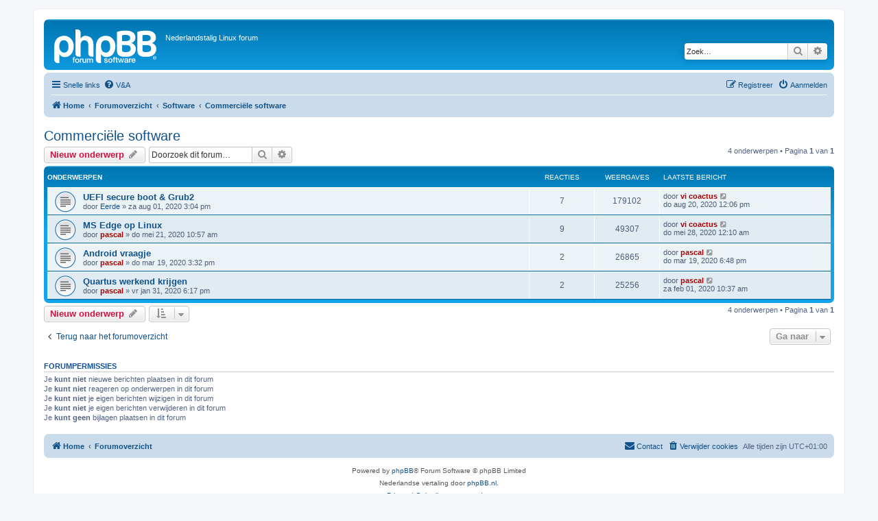

--- FILE ---
content_type: text/html; charset=UTF-8
request_url: https://forum.nedlinux.nl/viewforum.php?f=6&sid=56bf7f9c1a94afd1916087227d4dd4ba
body_size: 5479
content:
<!DOCTYPE html>
<html dir="ltr" lang="nl-nl">
<head>
<meta charset="utf-8" />
<meta http-equiv="X-UA-Compatible" content="IE=edge">
<meta name="viewport" content="width=device-width, initial-scale=1" />

<title>Commerciële software - </title>

	<link rel="alternate" type="application/atom+xml" title="Feed - " href="/app.php/feed?sid=eb2d92e1e694655bb8c8f10fc243edf6">			<link rel="alternate" type="application/atom+xml" title="Feed - Nieuwe onderwerpen" href="/app.php/feed/topics?sid=eb2d92e1e694655bb8c8f10fc243edf6">		<link rel="alternate" type="application/atom+xml" title="Feed - Forum - Commerciële software" href="/app.php/feed/forum/6?sid=eb2d92e1e694655bb8c8f10fc243edf6">		
	<link rel="canonical" href="https://forum.nedlinux.nl/viewforum.php?f=6">

<!--
	phpBB style name: prosilver
	Based on style:   prosilver (this is the default phpBB3 style)
	Original author:  Tom Beddard ( http://www.subBlue.com/ )
	Modified by:
-->

<link href="./assets/css/font-awesome.min.css?assets_version=76" rel="stylesheet">
<link href="./styles/prosilver/theme/stylesheet.css?assets_version=76" rel="stylesheet">
<link href="./styles/prosilver/theme/nl/stylesheet.css?assets_version=76" rel="stylesheet">




<!--[if lte IE 9]>
	<link href="./styles/prosilver/theme/tweaks.css?assets_version=76" rel="stylesheet">
<![endif]-->





</head>
<body id="phpbb" class="nojs notouch section-viewforum ltr ">


<div id="wrap" class="wrap">
	<a id="top" class="top-anchor" accesskey="t"></a>
	<div id="page-header">
		<div class="headerbar" role="banner">
					<div class="inner">

			<div id="site-description" class="site-description">
		<a id="logo" class="logo" href="https://forum.nedlinux.nl" title="Home">
					<span class="site_logo"></span>
				</a>
				<h1></h1>
				<p>Nederlandstalig Linux forum</p>
				<p class="skiplink"><a href="#start_here">Doorgaan naar inhoud</a></p>
			</div>

									<div id="search-box" class="search-box search-header" role="search">
				<form action="./search.php?sid=eb2d92e1e694655bb8c8f10fc243edf6" method="get" id="search">
				<fieldset>
					<input name="keywords" id="keywords" type="search" maxlength="128" title="Zoek op sleutelwoorden" class="inputbox search tiny" size="20" value="" placeholder="Zoek…" />
					<button class="button button-search" type="submit" title="Zoek">
						<i class="icon fa-search fa-fw" aria-hidden="true"></i><span class="sr-only">Zoek</span>
					</button>
					<a href="./search.php?sid=eb2d92e1e694655bb8c8f10fc243edf6" class="button button-search-end" title="Uitgebreid zoeken">
						<i class="icon fa-cog fa-fw" aria-hidden="true"></i><span class="sr-only">Uitgebreid zoeken</span>
					</a>
					<input type="hidden" name="sid" value="eb2d92e1e694655bb8c8f10fc243edf6" />

				</fieldset>
				</form>
			</div>
						
			</div>
					</div>
				<div class="navbar" role="navigation">
	<div class="inner">

	<ul id="nav-main" class="nav-main linklist" role="menubar">

		<li id="quick-links" class="quick-links dropdown-container responsive-menu" data-skip-responsive="true">
			<a href="#" class="dropdown-trigger">
				<i class="icon fa-bars fa-fw" aria-hidden="true"></i><span>Snelle links</span>
			</a>
			<div class="dropdown">
				<div class="pointer"><div class="pointer-inner"></div></div>
				<ul class="dropdown-contents" role="menu">
					
											<li class="separator"></li>
																									<li>
								<a href="./search.php?search_id=unanswered&amp;sid=eb2d92e1e694655bb8c8f10fc243edf6" role="menuitem">
									<i class="icon fa-file-o fa-fw icon-gray" aria-hidden="true"></i><span>Onbeantwoorde onderwerpen</span>
								</a>
							</li>
							<li>
								<a href="./search.php?search_id=active_topics&amp;sid=eb2d92e1e694655bb8c8f10fc243edf6" role="menuitem">
									<i class="icon fa-file-o fa-fw icon-blue" aria-hidden="true"></i><span>Actieve onderwerpen</span>
								</a>
							</li>
							<li class="separator"></li>
							<li>
								<a href="./search.php?sid=eb2d92e1e694655bb8c8f10fc243edf6" role="menuitem">
									<i class="icon fa-search fa-fw" aria-hidden="true"></i><span>Zoek</span>
								</a>
							</li>
					
										<li class="separator"></li>

									</ul>
			</div>
		</li>

				<li data-skip-responsive="true">
			<a href="/app.php/help/faq?sid=eb2d92e1e694655bb8c8f10fc243edf6" rel="help" title="Veelgestelde vragen" role="menuitem">
				<i class="icon fa-question-circle fa-fw" aria-hidden="true"></i><span>V&amp;A</span>
			</a>
		</li>
						
			<li class="rightside"  data-skip-responsive="true">
			<a href="./ucp.php?mode=login&amp;redirect=viewforum.php%3Ff%3D6&amp;sid=eb2d92e1e694655bb8c8f10fc243edf6" title="Aanmelden" accesskey="x" role="menuitem">
				<i class="icon fa-power-off fa-fw" aria-hidden="true"></i><span>Aanmelden</span>
			</a>
		</li>
					<li class="rightside" data-skip-responsive="true">
				<a href="./ucp.php?mode=register&amp;sid=eb2d92e1e694655bb8c8f10fc243edf6" role="menuitem">
					<i class="icon fa-pencil-square-o  fa-fw" aria-hidden="true"></i><span>Registreer</span>
				</a>
			</li>
						</ul>

	<ul id="nav-breadcrumbs" class="nav-breadcrumbs linklist navlinks" role="menubar">
				
		
		<li class="breadcrumbs" itemscope itemtype="https://schema.org/BreadcrumbList">

							<span class="crumb" itemtype="https://schema.org/ListItem" itemprop="itemListElement" itemscope><a itemprop="item" href="https://forum.nedlinux.nl" data-navbar-reference="home"><i class="icon fa-home fa-fw" aria-hidden="true"></i><span itemprop="name">Home</span></a><meta itemprop="position" content="1" /></span>
			
							<span class="crumb" itemtype="https://schema.org/ListItem" itemprop="itemListElement" itemscope><a itemprop="item" href="./index.php?sid=eb2d92e1e694655bb8c8f10fc243edf6" accesskey="h" data-navbar-reference="index"><span itemprop="name">Forumoverzicht</span></a><meta itemprop="position" content="2" /></span>

											
								<span class="crumb" itemtype="https://schema.org/ListItem" itemprop="itemListElement" itemscope data-forum-id="13"><a itemprop="item" href="./viewforum.php?f=13&amp;sid=eb2d92e1e694655bb8c8f10fc243edf6"><span itemprop="name">Software</span></a><meta itemprop="position" content="3" /></span>
															
								<span class="crumb" itemtype="https://schema.org/ListItem" itemprop="itemListElement" itemscope data-forum-id="6"><a itemprop="item" href="./viewforum.php?f=6&amp;sid=eb2d92e1e694655bb8c8f10fc243edf6"><span itemprop="name">Commerciële software</span></a><meta itemprop="position" content="4" /></span>
							
					</li>

		
					<li class="rightside responsive-search">
				<a href="./search.php?sid=eb2d92e1e694655bb8c8f10fc243edf6" title="Bekijk de uitgebreide zoekopties" role="menuitem">
					<i class="icon fa-search fa-fw" aria-hidden="true"></i><span class="sr-only">Zoek</span>
				</a>
			</li>
			</ul>

	</div>
</div>
	</div>

	
	<a id="start_here" class="anchor"></a>
	<div id="page-body" class="page-body" role="main">
		
		<h2 class="forum-title"><a href="./viewforum.php?f=6&amp;sid=eb2d92e1e694655bb8c8f10fc243edf6">Commerciële software</a></h2>



	<div class="action-bar bar-top">

				
		<a href="./posting.php?mode=post&amp;f=6&amp;sid=eb2d92e1e694655bb8c8f10fc243edf6" class="button" title="Plaats een nieuw onderwerp">
							<span>Nieuw onderwerp</span> <i class="icon fa-pencil fa-fw" aria-hidden="true"></i>
					</a>
				
			<div class="search-box" role="search">
			<form method="get" id="forum-search" action="./search.php?sid=eb2d92e1e694655bb8c8f10fc243edf6">
			<fieldset>
				<input class="inputbox search tiny" type="search" name="keywords" id="search_keywords" size="20" placeholder="Doorzoek dit forum…" />
				<button class="button button-search" type="submit" title="Zoek">
					<i class="icon fa-search fa-fw" aria-hidden="true"></i><span class="sr-only">Zoek</span>
				</button>
				<a href="./search.php?fid%5B%5D=6&amp;sid=eb2d92e1e694655bb8c8f10fc243edf6" class="button button-search-end" title="Uitgebreid zoeken">
					<i class="icon fa-cog fa-fw" aria-hidden="true"></i><span class="sr-only">Uitgebreid zoeken</span>
				</a>
				<input type="hidden" name="fid[0]" value="6" />
<input type="hidden" name="sid" value="eb2d92e1e694655bb8c8f10fc243edf6" />

			</fieldset>
			</form>
		</div>
	
	<div class="pagination">
				4 onderwerpen
					&bull; Pagina <strong>1</strong> van <strong>1</strong>
			</div>

	</div>




	
			<div class="forumbg">
		<div class="inner">
		<ul class="topiclist">
			<li class="header">
				<dl class="row-item">
					<dt><div class="list-inner">Onderwerpen</div></dt>
					<dd class="posts">Reacties</dd>
					<dd class="views">Weergaves</dd>
					<dd class="lastpost"><span>Laatste bericht</span></dd>
				</dl>
			</li>
		</ul>
		<ul class="topiclist topics">
	
				<li class="row bg1">
						<dl class="row-item topic_read">
				<dt title="Geen ongelezen berichten">
										<div class="list-inner">
																		<a href="./viewtopic.php?t=114&amp;sid=eb2d92e1e694655bb8c8f10fc243edf6" class="topictitle">UEFI secure boot &amp; Grub2</a>																								<br />
						
												<div class="responsive-show" style="display: none;">
							Laatste bericht door <a href="./memberlist.php?mode=viewprofile&amp;u=60&amp;sid=eb2d92e1e694655bb8c8f10fc243edf6" style="color: #AA0000;" class="username-coloured">vi coactus</a> &laquo; <a href="./viewtopic.php?p=676&amp;sid=eb2d92e1e694655bb8c8f10fc243edf6#p676" title="Ga naar laatste bericht"><time datetime="2020-08-20T10:06:15+00:00">do aug 20, 2020 12:06 pm</time></a>
													</div>
														<span class="responsive-show left-box" style="display: none;">Reacties: <strong>7</strong></span>
													
						<div class="topic-poster responsive-hide left-box">
																												door <a href="./memberlist.php?mode=viewprofile&amp;u=640&amp;sid=eb2d92e1e694655bb8c8f10fc243edf6" class="username">Eerde</a> &raquo; <time datetime="2020-08-01T13:04:43+00:00">za aug 01, 2020 3:04 pm</time>
																				</div>

						
											</div>
				</dt>
				<dd class="posts">7 <dfn>Reacties</dfn></dd>
				<dd class="views">179102 <dfn>Weergaves</dfn></dd>
				<dd class="lastpost">
					<span><dfn>Laatste bericht </dfn>door <a href="./memberlist.php?mode=viewprofile&amp;u=60&amp;sid=eb2d92e1e694655bb8c8f10fc243edf6" style="color: #AA0000;" class="username-coloured">vi coactus</a>													<a href="./viewtopic.php?p=676&amp;sid=eb2d92e1e694655bb8c8f10fc243edf6#p676" title="Ga naar laatste bericht">
								<i class="icon fa-external-link-square fa-fw icon-lightgray icon-md" aria-hidden="true"></i><span class="sr-only"></span>
							</a>
												<br /><time datetime="2020-08-20T10:06:15+00:00">do aug 20, 2020 12:06 pm</time>
					</span>
				</dd>
			</dl>
					</li>
		
	

	
	
				<li class="row bg2">
						<dl class="row-item topic_read">
				<dt title="Geen ongelezen berichten">
										<div class="list-inner">
																		<a href="./viewtopic.php?t=89&amp;sid=eb2d92e1e694655bb8c8f10fc243edf6" class="topictitle">MS Edge op Linux</a>																								<br />
						
												<div class="responsive-show" style="display: none;">
							Laatste bericht door <a href="./memberlist.php?mode=viewprofile&amp;u=60&amp;sid=eb2d92e1e694655bb8c8f10fc243edf6" style="color: #AA0000;" class="username-coloured">vi coactus</a> &laquo; <a href="./viewtopic.php?p=491&amp;sid=eb2d92e1e694655bb8c8f10fc243edf6#p491" title="Ga naar laatste bericht"><time datetime="2020-05-27T22:10:40+00:00">do mei 28, 2020 12:10 am</time></a>
													</div>
														<span class="responsive-show left-box" style="display: none;">Reacties: <strong>9</strong></span>
													
						<div class="topic-poster responsive-hide left-box">
																												door <a href="./memberlist.php?mode=viewprofile&amp;u=48&amp;sid=eb2d92e1e694655bb8c8f10fc243edf6" style="color: #AA0000;" class="username-coloured">pascal</a> &raquo; <time datetime="2020-05-21T08:57:34+00:00">do mei 21, 2020 10:57 am</time>
																				</div>

						
											</div>
				</dt>
				<dd class="posts">9 <dfn>Reacties</dfn></dd>
				<dd class="views">49307 <dfn>Weergaves</dfn></dd>
				<dd class="lastpost">
					<span><dfn>Laatste bericht </dfn>door <a href="./memberlist.php?mode=viewprofile&amp;u=60&amp;sid=eb2d92e1e694655bb8c8f10fc243edf6" style="color: #AA0000;" class="username-coloured">vi coactus</a>													<a href="./viewtopic.php?p=491&amp;sid=eb2d92e1e694655bb8c8f10fc243edf6#p491" title="Ga naar laatste bericht">
								<i class="icon fa-external-link-square fa-fw icon-lightgray icon-md" aria-hidden="true"></i><span class="sr-only"></span>
							</a>
												<br /><time datetime="2020-05-27T22:10:40+00:00">do mei 28, 2020 12:10 am</time>
					</span>
				</dd>
			</dl>
					</li>
		
	

	
	
				<li class="row bg1">
						<dl class="row-item topic_read">
				<dt title="Geen ongelezen berichten">
										<div class="list-inner">
																		<a href="./viewtopic.php?t=62&amp;sid=eb2d92e1e694655bb8c8f10fc243edf6" class="topictitle">Android vraagje</a>																								<br />
						
												<div class="responsive-show" style="display: none;">
							Laatste bericht door <a href="./memberlist.php?mode=viewprofile&amp;u=48&amp;sid=eb2d92e1e694655bb8c8f10fc243edf6" style="color: #AA0000;" class="username-coloured">pascal</a> &laquo; <a href="./viewtopic.php?p=317&amp;sid=eb2d92e1e694655bb8c8f10fc243edf6#p317" title="Ga naar laatste bericht"><time datetime="2020-03-19T17:48:47+00:00">do mar 19, 2020 6:48 pm</time></a>
													</div>
														<span class="responsive-show left-box" style="display: none;">Reacties: <strong>2</strong></span>
													
						<div class="topic-poster responsive-hide left-box">
																												door <a href="./memberlist.php?mode=viewprofile&amp;u=48&amp;sid=eb2d92e1e694655bb8c8f10fc243edf6" style="color: #AA0000;" class="username-coloured">pascal</a> &raquo; <time datetime="2020-03-19T14:32:32+00:00">do mar 19, 2020 3:32 pm</time>
																				</div>

						
											</div>
				</dt>
				<dd class="posts">2 <dfn>Reacties</dfn></dd>
				<dd class="views">26865 <dfn>Weergaves</dfn></dd>
				<dd class="lastpost">
					<span><dfn>Laatste bericht </dfn>door <a href="./memberlist.php?mode=viewprofile&amp;u=48&amp;sid=eb2d92e1e694655bb8c8f10fc243edf6" style="color: #AA0000;" class="username-coloured">pascal</a>													<a href="./viewtopic.php?p=317&amp;sid=eb2d92e1e694655bb8c8f10fc243edf6#p317" title="Ga naar laatste bericht">
								<i class="icon fa-external-link-square fa-fw icon-lightgray icon-md" aria-hidden="true"></i><span class="sr-only"></span>
							</a>
												<br /><time datetime="2020-03-19T17:48:47+00:00">do mar 19, 2020 6:48 pm</time>
					</span>
				</dd>
			</dl>
					</li>
		
	

	
	
				<li class="row bg2">
						<dl class="row-item topic_read">
				<dt title="Geen ongelezen berichten">
										<div class="list-inner">
																		<a href="./viewtopic.php?t=26&amp;sid=eb2d92e1e694655bb8c8f10fc243edf6" class="topictitle">Quartus werkend krijgen</a>																								<br />
						
												<div class="responsive-show" style="display: none;">
							Laatste bericht door <a href="./memberlist.php?mode=viewprofile&amp;u=48&amp;sid=eb2d92e1e694655bb8c8f10fc243edf6" style="color: #AA0000;" class="username-coloured">pascal</a> &laquo; <a href="./viewtopic.php?p=108&amp;sid=eb2d92e1e694655bb8c8f10fc243edf6#p108" title="Ga naar laatste bericht"><time datetime="2020-02-01T09:37:13+00:00">za feb 01, 2020 10:37 am</time></a>
													</div>
														<span class="responsive-show left-box" style="display: none;">Reacties: <strong>2</strong></span>
													
						<div class="topic-poster responsive-hide left-box">
																												door <a href="./memberlist.php?mode=viewprofile&amp;u=48&amp;sid=eb2d92e1e694655bb8c8f10fc243edf6" style="color: #AA0000;" class="username-coloured">pascal</a> &raquo; <time datetime="2020-01-31T17:17:11+00:00">vr jan 31, 2020 6:17 pm</time>
																				</div>

						
											</div>
				</dt>
				<dd class="posts">2 <dfn>Reacties</dfn></dd>
				<dd class="views">25256 <dfn>Weergaves</dfn></dd>
				<dd class="lastpost">
					<span><dfn>Laatste bericht </dfn>door <a href="./memberlist.php?mode=viewprofile&amp;u=48&amp;sid=eb2d92e1e694655bb8c8f10fc243edf6" style="color: #AA0000;" class="username-coloured">pascal</a>													<a href="./viewtopic.php?p=108&amp;sid=eb2d92e1e694655bb8c8f10fc243edf6#p108" title="Ga naar laatste bericht">
								<i class="icon fa-external-link-square fa-fw icon-lightgray icon-md" aria-hidden="true"></i><span class="sr-only"></span>
							</a>
												<br /><time datetime="2020-02-01T09:37:13+00:00">za feb 01, 2020 10:37 am</time>
					</span>
				</dd>
			</dl>
					</li>
		
				</ul>
		</div>
	</div>
	

	<div class="action-bar bar-bottom">
					
			<a href="./posting.php?mode=post&amp;f=6&amp;sid=eb2d92e1e694655bb8c8f10fc243edf6" class="button" title="Plaats een nieuw onderwerp">
							<span>Nieuw onderwerp</span> <i class="icon fa-pencil fa-fw" aria-hidden="true"></i>
						</a>

					
					<form method="post" action="./viewforum.php?f=6&amp;sid=eb2d92e1e694655bb8c8f10fc243edf6">
			<div class="dropdown-container dropdown-container-left dropdown-button-control sort-tools">
	<span title="Weergave- en sorteeropties" class="button button-secondary dropdown-trigger dropdown-select">
		<i class="icon fa-sort-amount-asc fa-fw" aria-hidden="true"></i>
		<span class="caret"><i class="icon fa-sort-down fa-fw" aria-hidden="true"></i></span>
	</span>
	<div class="dropdown hidden">
		<div class="pointer"><div class="pointer-inner"></div></div>
		<div class="dropdown-contents">
			<fieldset class="display-options">
							<label>Weergave: <select name="st" id="st"><option value="0" selected="selected">Alle onderwerpen</option><option value="1">1 dag</option><option value="7">7 dagen</option><option value="14">2 weken</option><option value="30">1 maand</option><option value="90">3 maanden</option><option value="180">6 maanden</option><option value="365">1 jaar</option></select></label>
								<label>Sorteer op: <select name="sk" id="sk"><option value="a">Auteur</option><option value="t" selected="selected">Plaatsingstijd</option><option value="r">Reacties</option><option value="s">Onderwerp</option><option value="v">Weergaves</option></select></label>
				<label>Richting: <select name="sd" id="sd"><option value="a">Oplopend</option><option value="d" selected="selected">Aflopend</option></select></label>
								<hr class="dashed" />
				<input type="submit" class="button2" name="sort" value="Ga" />
						</fieldset>
		</div>
	</div>
</div>
			</form>
		
		<div class="pagination">
						4 onderwerpen
							 &bull; Pagina <strong>1</strong> van <strong>1</strong>
					</div>
	</div>


<div class="action-bar actions-jump">
		<p class="jumpbox-return">
		<a href="./index.php?sid=eb2d92e1e694655bb8c8f10fc243edf6" class="left-box arrow-left" accesskey="r">
			<i class="icon fa-angle-left fa-fw icon-black" aria-hidden="true"></i><span>Terug naar het forumoverzicht</span>
		</a>
	</p>
	
		<div class="jumpbox dropdown-container dropdown-container-right dropdown-up dropdown-left dropdown-button-control" id="jumpbox">
			<span title="Ga naar" class="button button-secondary dropdown-trigger dropdown-select">
				<span>Ga naar</span>
				<span class="caret"><i class="icon fa-sort-down fa-fw" aria-hidden="true"></i></span>
			</span>
		<div class="dropdown">
			<div class="pointer"><div class="pointer-inner"></div></div>
			<ul class="dropdown-contents">
																				<li><a href="./viewforum.php?f=1&amp;sid=eb2d92e1e694655bb8c8f10fc243edf6" class="jumpbox-cat-link"> <span> Algemeen</span></a></li>
																<li><a href="./viewforum.php?f=2&amp;sid=eb2d92e1e694655bb8c8f10fc243edf6" class="jumpbox-sub-link"><span class="spacer"></span> <span>&#8627; &nbsp; Forumregels en andere vast interessante informatie</span></a></li>
																<li><a href="./viewforum.php?f=3&amp;sid=eb2d92e1e694655bb8c8f10fc243edf6" class="jumpbox-sub-link"><span class="spacer"></span><span class="spacer"></span> <span>&#8627; &nbsp; Algemene richtlijnen</span></a></li>
																<li><a href="./viewforum.php?f=17&amp;sid=eb2d92e1e694655bb8c8f10fc243edf6" class="jumpbox-sub-link"><span class="spacer"></span> <span>&#8627; &nbsp; Relax room</span></a></li>
																<li><a href="./viewforum.php?f=23&amp;sid=eb2d92e1e694655bb8c8f10fc243edf6" class="jumpbox-sub-link"><span class="spacer"></span><span class="spacer"></span> <span>&#8627; &nbsp; Culi-hoekje</span></a></li>
																<li><a href="./viewforum.php?f=19&amp;sid=eb2d92e1e694655bb8c8f10fc243edf6" class="jumpbox-sub-link"><span class="spacer"></span> <span>&#8627; &nbsp; Klaagbak</span></a></li>
																<li><a href="./viewforum.php?f=13&amp;sid=eb2d92e1e694655bb8c8f10fc243edf6" class="jumpbox-cat-link"> <span> Software</span></a></li>
																<li><a href="./viewforum.php?f=22&amp;sid=eb2d92e1e694655bb8c8f10fc243edf6" class="jumpbox-sub-link"><span class="spacer"></span> <span>&#8627; &nbsp; Algemeen/Overig</span></a></li>
																<li><a href="./viewforum.php?f=4&amp;sid=eb2d92e1e694655bb8c8f10fc243edf6" class="jumpbox-sub-link"><span class="spacer"></span> <span>&#8627; &nbsp; Desktop Software</span></a></li>
																<li><a href="./viewforum.php?f=5&amp;sid=eb2d92e1e694655bb8c8f10fc243edf6" class="jumpbox-sub-link"><span class="spacer"></span> <span>&#8627; &nbsp; Server software</span></a></li>
																<li><a href="./viewforum.php?f=6&amp;sid=eb2d92e1e694655bb8c8f10fc243edf6" class="jumpbox-sub-link"><span class="spacer"></span> <span>&#8627; &nbsp; Commerciële software</span></a></li>
																<li><a href="./viewforum.php?f=16&amp;sid=eb2d92e1e694655bb8c8f10fc243edf6" class="jumpbox-sub-link"><span class="spacer"></span> <span>&#8627; &nbsp; Unix</span></a></li>
																<li><a href="./viewforum.php?f=20&amp;sid=eb2d92e1e694655bb8c8f10fc243edf6" class="jumpbox-sub-link"><span class="spacer"></span> <span>&#8627; &nbsp; Netwerken</span></a></li>
																<li><a href="./viewforum.php?f=21&amp;sid=eb2d92e1e694655bb8c8f10fc243edf6" class="jumpbox-sub-link"><span class="spacer"></span> <span>&#8627; &nbsp; Hardware Support</span></a></li>
																<li><a href="./viewforum.php?f=7&amp;sid=eb2d92e1e694655bb8c8f10fc243edf6" class="jumpbox-cat-link"> <span> Techniek</span></a></li>
																<li><a href="./viewforum.php?f=8&amp;sid=eb2d92e1e694655bb8c8f10fc243edf6" class="jumpbox-sub-link"><span class="spacer"></span> <span>&#8627; &nbsp; Programmeren &amp; scripten</span></a></li>
																<li><a href="./viewforum.php?f=9&amp;sid=eb2d92e1e694655bb8c8f10fc243edf6" class="jumpbox-sub-link"><span class="spacer"></span> <span>&#8627; &nbsp; Raspberry Pi e.d.</span></a></li>
																<li><a href="./viewforum.php?f=14&amp;sid=eb2d92e1e694655bb8c8f10fc243edf6" class="jumpbox-sub-link"><span class="spacer"></span> <span>&#8627; &nbsp; Arduino</span></a></li>
																<li><a href="./viewforum.php?f=15&amp;sid=eb2d92e1e694655bb8c8f10fc243edf6" class="jumpbox-sub-link"><span class="spacer"></span> <span>&#8627; &nbsp; Overige (interfacing)</span></a></li>
																<li><a href="./viewforum.php?f=10&amp;sid=eb2d92e1e694655bb8c8f10fc243edf6" class="jumpbox-cat-link"> <span> Overig</span></a></li>
																<li><a href="./viewforum.php?f=11&amp;sid=eb2d92e1e694655bb8c8f10fc243edf6" class="jumpbox-sub-link"><span class="spacer"></span> <span>&#8627; &nbsp; Advertenties</span></a></li>
																<li><a href="./viewforum.php?f=12&amp;sid=eb2d92e1e694655bb8c8f10fc243edf6" class="jumpbox-sub-link"><span class="spacer"></span> <span>&#8627; &nbsp; Vacatures</span></a></li>
											</ul>
		</div>
	</div>

	</div>



	<div class="stat-block permissions">
		<h3>Forumpermissies</h3>
		<p>Je <strong>kunt niet</strong> nieuwe berichten plaatsen in dit forum<br />Je <strong>kunt niet</strong> reageren op onderwerpen in dit forum<br />Je <strong>kunt niet</strong> je eigen berichten wijzigen in dit forum<br />Je <strong>kunt niet</strong> je eigen berichten verwijderen in dit forum<br />Je <strong>kunt geen</strong> bijlagen plaatsen in dit forum<br /></p>
	</div>

			</div>


<div id="page-footer" class="page-footer" role="contentinfo">
	<div class="navbar" role="navigation">
	<div class="inner">

	<ul id="nav-footer" class="nav-footer linklist" role="menubar">
		<li class="breadcrumbs">
							<span class="crumb"><a href="https://forum.nedlinux.nl" data-navbar-reference="home"><i class="icon fa-home fa-fw" aria-hidden="true"></i><span>Home</span></a></span>									<span class="crumb"><a href="./index.php?sid=eb2d92e1e694655bb8c8f10fc243edf6" data-navbar-reference="index"><span>Forumoverzicht</span></a></span>					</li>
		
				<li class="rightside">Alle tijden zijn <span title="Europa/Amsterdam">UTC+01:00</span></li>
							<li class="rightside">
				<a href="/app.php/user/delete_cookies?sid=eb2d92e1e694655bb8c8f10fc243edf6" data-ajax="true" data-refresh="true" role="menuitem">
					<i class="icon fa-trash fa-fw" aria-hidden="true"></i><span>Verwijder cookies</span>
				</a>
			</li>
																<li class="rightside" data-last-responsive="true">
				<a href="./memberlist.php?mode=contactadmin&amp;sid=eb2d92e1e694655bb8c8f10fc243edf6" role="menuitem">
					<i class="icon fa-envelope fa-fw" aria-hidden="true"></i><span>Contact</span>
				</a>
			</li>
			</ul>

	</div>
</div>

	<div class="copyright">
				<p class="footer-row">
			<span class="footer-copyright">Powered by <a href="https://www.phpbb.com/">phpBB</a>&reg; Forum Software &copy; phpBB Limited</span>
		</p>
				<p class="footer-row">
			<span class="footer-copyright">Nederlandse vertaling door <a href="https://www.phpbb.nl/">phpBB.nl</a>.</span>
		</p>
						<p class="footer-row" role="menu">
			<a class="footer-link" href="./ucp.php?mode=privacy&amp;sid=eb2d92e1e694655bb8c8f10fc243edf6" title="Privacy" role="menuitem">
				<span class="footer-link-text">Privacy</span>
			</a>
			|
			<a class="footer-link" href="./ucp.php?mode=terms&amp;sid=eb2d92e1e694655bb8c8f10fc243edf6" title="Gebruikersvoorwaarden" role="menuitem">
				<span class="footer-link-text">Gebruikersvoorwaarden</span>
			</a>
		</p>
					</div>

	<div id="darkenwrapper" class="darkenwrapper" data-ajax-error-title="AJAX-fout" data-ajax-error-text="Er ging iets mis met het verwerken van je aanvraag." data-ajax-error-text-abort="Aanvraag is afgebroken door de gebruiker." data-ajax-error-text-timeout="Je aanvraag is verlopen; probeer het nog een keer." data-ajax-error-text-parsererror="Er ging iets mis met de aanvraag en de server stuurde een ongeldige reactie terug.">
		<div id="darken" class="darken">&nbsp;</div>
	</div>

	<div id="phpbb_alert" class="phpbb_alert" data-l-err="Fout" data-l-timeout-processing-req="Tijdslimiet voor aanvraag verstreken.">
		<a href="#" class="alert_close">
			<i class="icon fa-times-circle fa-fw" aria-hidden="true"></i>
		</a>
		<h3 class="alert_title">&nbsp;</h3><p class="alert_text"></p>
	</div>
	<div id="phpbb_confirm" class="phpbb_alert">
		<a href="#" class="alert_close">
			<i class="icon fa-times-circle fa-fw" aria-hidden="true"></i>
		</a>
		<div class="alert_text"></div>
	</div>
</div>

</div>

<div>
	<a id="bottom" class="anchor" accesskey="z"></a>
	<img class="sr-only" aria-hidden="true" src="&#x2F;app.php&#x2F;cron&#x2F;cron.task.core.tidy_search&#x3F;sid&#x3D;eb2d92e1e694655bb8c8f10fc243edf6" width="1" height="1" alt="">
</div>

<script src="./assets/javascript/jquery-3.7.1.min.js?assets_version=76"></script>
<script src="./assets/javascript/core.js?assets_version=76"></script>


<script>
(function($) {  // Avoid conflicts with other libraries

'use strict';

	phpbb.addAjaxCallback('reporttosfs', function(data) {
		if (data.postid !== "undefined") {
			$('#sfs' + data.postid).hide();
			phpbb.closeDarkenWrapper(5000);
		}
	});

})(jQuery);
</script>
<script src="./styles/prosilver/template/forum_fn.js?assets_version=76"></script>
<script src="./styles/prosilver/template/ajax.js?assets_version=76"></script>



</body>
</html>
